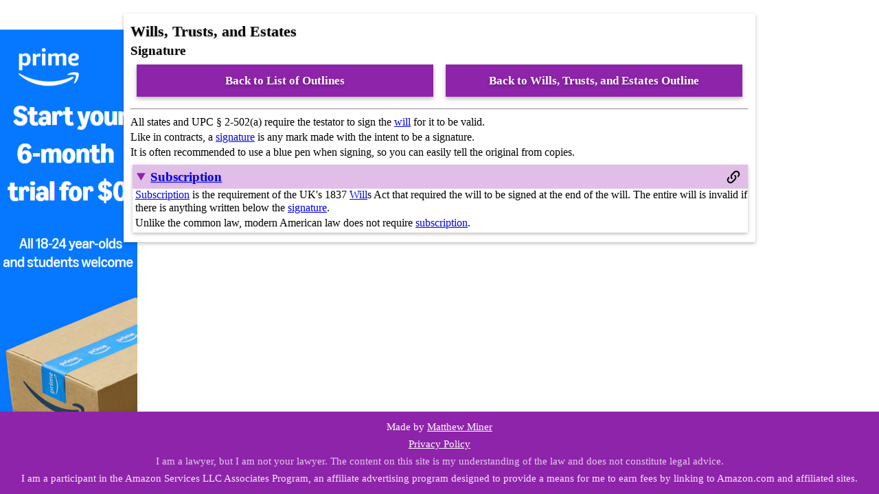

--- FILE ---
content_type: text/html; charset=utf-8
request_url: https://matthewminer.name/law/outlines/3L/1st+Semester/LAW+575-002+%E2%80%93+Wills,+Trusts,+and+Estates/Signature
body_size: 1738
content:
<!DOCTYPE html>
<html lang="en">
	<head><!-- Google Analytics -->
		<script async src="https://www.googletagmanager.com/gtag/js?id=G-PN0GB7TM5D"></script>
		<script>
		  window.dataLayer = window.dataLayer || [];
		  function gtag(){dataLayer.push(arguments);}
		  gtag('js', new Date());
		  gtag('config', 'G-PN0GB7TM5D');
		</script>
		<!-- End Google Analytics --><meta name="author" content="Matthew Miner" />
		<meta name="theme-color" content="#8e24aa" />
		<meta charset="UTF-8" />
		<meta name="viewport" content="width=device-width, initial-scale=1.0" />
		<link rel="canonical" href="https://matthewminer.name/law/outlines/3L/1st+Semester/LAW+575-002+–+Wills,+Trusts,+and+Estates/Signature" />
		<title>Signature – Wills, Trusts, and Estates Outline</title>
		<link href="/law/style.css" rel="stylesheet" type="text/css" />
		<script src="/law/outline_script.js"></script>
	</head>
	<body><aside class="ad no-print outline-ad left"><div><a onclick="ga('send', 'event', 'Ads', 'Click', amazon_prime_student_custom_200x600.html, {transport: 'beacon'});" target="_blank" href="https://www.amazon.com/amazonprime?primeCampaignId=studentWlpPrimeRedir&linkCode=ll2&tag=mminer2370f-20&linkId=2584b0d8236d500bafcd33a93b09c66d&language=en_US&ref_=as_li_ss_tl" rel="nofollow"><img alt="Start your 6-month Amazon Prime trial for $0  – All 18 –24 year-olds and students welcome" border="0" src="/ads/amazon_prime_student_custom_200x600.png"></a></div></aside><aside class="ad no-print outline-ad right"><div><ins class="adsbygoogle"
    style="display:block;min-height:90px"
    data-ad-client="ca-pub-5576042369154755"
    data-ad-slot="4094259506"
    data-ad-format="vertical"></ins>
<script>
(adsbygoogle = window.adsbygoogle || []).push({});
</script></div></aside><div class="content-container outline-container"><main><section class="outline"><h1>Wills, Trusts, and Estates</h1><h3>Signature</h3><nav><ul class="no-print"><li><a class="button" href="/law/outlines">Back to List of Outlines</a></li><li><a class="button" href="/law/outlines/3L/1st+Semester/LAW+575-002+–+Wills,+Trusts,+and+Estates/">Back to Wills, Trusts, and Estates Outline</a></li></ul></nav><hr><p>All states and UPC § 2-502(a) require the testator to sign the <a href="/law/outlines/3L/1st+Semester/LAW+575-002+–+Wills,+Trusts,+and+Estates/Will">will</a> for it to be valid.</p>
<p>Like in contracts, a <a href="/law/outlines/3L/1st+Semester/LAW+575-002+–+Wills,+Trusts,+and+Estates/Signature">signature</a> is any mark made with the intent to be a signature.</p>
<p>It is often recommended to use a blue pen when signing, so you can easily tell the original from copies.</p>
<details id="subscription-1" class="embedded" open><summary><a href="/law/outlines/3L/1st+Semester/LAW+575-002+–+Wills,+Trusts,+and+Estates/Subscription">Subscription</a><a href="#subscription-1" aria-label="Permalink to this section"></a></summary><p><a href="/law/outlines/3L/1st+Semester/LAW+575-002+–+Wills,+Trusts,+and+Estates/Subscription">Subscription</a> is the requirement of the UK's 1837 <a href="/law/outlines/3L/1st+Semester/LAW+575-002+–+Wills,+Trusts,+and+Estates/Will">Will</a>s Act that required the will to be signed at the end of the will. The entire will is invalid if there is anything written below the <a href="/law/outlines/3L/1st+Semester/LAW+575-002+–+Wills,+Trusts,+and+Estates/Signature">signature</a>.</p>
<p>Unlike the common law, modern American law does not require <a href="/law/outlines/3L/1st+Semester/LAW+575-002+–+Wills,+Trusts,+and+Estates/Subscription">subscription</a>.</p></details></section></main></div><footer>
			Made by <a href="https://matthewminer.name">Matthew Miner</a>
			<br>
			<a href="/privacy">Privacy Policy</a>
			<br>
			<span style="opacity: 0.75;">I am a lawyer, but I am not your lawyer. The content on this site is my understanding of the law and does not constitute legal advice.</span>
			<br>
			<span style="opacity: 0.9;">I am a participant in the Amazon Services LLC Associates Program, an affiliate advertising program designed to provide a means for me to earn fees by linking to Amazon.com and affiliated sites.</span>
		</footer>
	</body>
</html>

--- FILE ---
content_type: text/javascript
request_url: https://matthewminer.name/law/outline_script.js
body_size: 1190
content:
window.onload = function() {
	if (document.body.clientHeight > window.innerHeight) {
		let scrollPercentage = 0;
		let scrollTextAfter = "%";
		
		let percentageElement = document.createElement("div");
		let percentageLink = document.createElement("a");
		percentageLink.setAttribute("href", "#0");
		let percentageElementText = document.createTextNode(scrollPercentage + scrollTextAfter);
		percentageElement.appendChild(percentageLink);
		percentageLink.appendChild(percentageElementText);
		document.body.insertBefore(percentageElement, document.getElementsByTagName("footer")[0]);
		percentageElement.className = "scroll-percentage no-print";
		
		window.addEventListener('scroll', updateScroll);
		updateScroll();
		
		let hash = parseInt(window.location.hash.substr(1));
		if (hash) {
			window.scrollTo(0, (document.body.clientHeight - window.innerHeight) * hash / 100);
			console.log(hash);
			console.log(window.innerHeight);
		}
		
		function updateScroll() {
			scrollPercentage = Math.round(100 * window.scrollY / (document.body.clientHeight - window.innerHeight));
			percentageLink.setAttribute("href", "#" + scrollPercentage);
			percentageLink.innerText = scrollPercentage + scrollTextAfter;
		}
	}
	
	if (!window.HTMLDetailsElement) {
		let embedsScript = document.createElement('script');
		embedsScript.type = 'text/javascript';
		embedsScript.src = '/law/embeds_script.js';
		document.getElementsByTagName('head')[0].appendChild(embedsScript);
		
		let embeds = document.querySelectorAll("details");
		for (let i = 0, n = embeds.length; i < n; i++) {
			let e = embeds[i];
			let d = document.createElement('div');
			d.id = e.id;
			let s = e.querySelector('summary');
			let t = document.createElement('div');
			t.setAttribute("onclick", "toggleCollapse(this)");
			if (!e.hasAttribute("open"))
				t.className = "hidden-embed";
			let a = document.createElement('span');
			a.className = "collapse-arrow no-print";
			a.innerHTML = "▼";
			t.appendChild(a);
			t.innerHTML += " ";
			let h = document.createElement('h3');
			h.className = "embedding-heading";
			h.innerHTML = s.innerHTML;
			t.appendChild(h);
			d.appendChild(t);
			s.remove();
			d.innerHTML += e.innerHTML;
			e.parentNode.replaceChild(d, e);
			d.className = "embedded";
		}
	}

	// Fix parenthesized lists starting after 0
	document.querySelectorAll('ol.rp[start], .float-ref~ol[start], .float-ref~ol ol[start], .statutory-list[start], blockquote[cite*="law.cornell.edu"] ol, blockquote[cite*="americanbar.org"] ol').forEach(x => x.style.counterReset = `pcounter ${(x.getAttribute("start") || 1) - 1}`);

	// Banish embedded parts from other classes into the shadow DOM and then load their CSS
	let classUrlRegex = /(.*(LAW[^\/]+))(?:\/([^\/]+))?|Miscellaneous/;
	let urlClass = window.location.pathname.match(classUrlRegex)[2];
	document.querySelectorAll('.embedded.custom-class-css, .embedded.custom-file-css').forEach(x => {
		let linkClassMatch = x.querySelector('summary a, .embedding-heading a').href.match(classUrlRegex);
		if (urlClass != linkClassMatch[2] || x.classList.contains('custom-file-css')) {
			let shadowContainer = document.createElement('div');
			shadowContainer.classList.add('no-style');
			x.parentNode.replaceChild(shadowContainer, x);
			let shadow = shadowContainer.attachShadow({mode: 'open'});
			shadow.appendChild(x);
			['custom-class-css', 'custom-file-css'].forEach(c => { if (x.classList.contains(c)) {
				let shadowLink = shadow.appendChild(document.createElement('link'));
				shadowLink.href = `${linkClassMatch[1]}/${c == 'custom-class-css' ? "outline" : linkClassMatch[3]}.css`;
				shadowLink.rel = "stylesheet";
				shadowLink.type = "text/css";
			}});
		}
	});
}